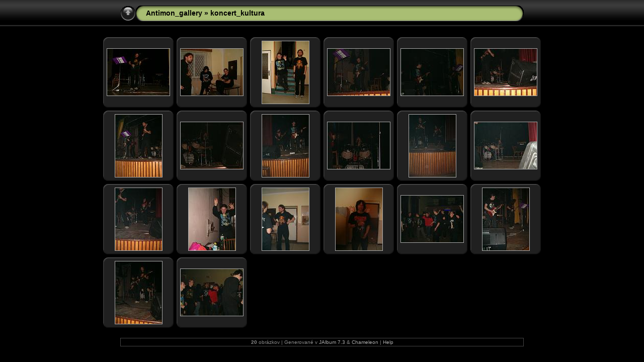

--- FILE ---
content_type: text/html
request_url: http://antimon.sk/Antimon_gallery/album/koncert_kultura/index.html
body_size: 12276
content:
<!DOCTYPE html PUBLIC "-//W3C//DTD XHTML 1.0 Transitional//EN" "http://www.w3.org/TR/xhtml1/DTD/xhtml1-transitional.dtd">
<!-- Free version -->
<html xmlns="http://www.w3.org/1999/xhtml" lang="sk" xml:lang="sk">
<head>
<!-- saved from url=(0013)about:internet -->
<title>Antimon_gallery/koncert_kultura</title>
<meta http-equiv="Content-Type" content="text/html;charset=UTF-8" />
<meta name="Keywords" content="photo,album,gallery,koncert_kultura" />


<script type="text/javascript">
/* <![CDATA[ */
function keypress(e) {
	if(!e) var e = window.event;
	if(e.keyCode) keyCode = e.keyCode; 
	else if(e.which) keyCode = e.which;
	switch(keyCode) {
		case 8: window.location="../index.html"; return false; break;
		
		
		case 63273: case 36: window.location="index.html"; return false; break;
		case 63275: case 35: window.location="index.html"; return false; break;
		
	case 13: window.location="slides/HPIM0911.html?show_param=3"; break;
	}
	return true;
}
function keypresslistener() {
	if(document.all) document.onkeydown = keypress;
	else if(document.layers || document.getElementById) document.onkeypress = keypress;
}
up0 = new Image(31,31);  up0.src = "../res/up.gif";
up1 = new Image(31,31);  up1.src = "../res/up1.gif";
next0 = new Image(31,31);next0.src = "../res/next.gif";
next1 = new Image(31,31);next1.src = "../res/next1.gif";
prev0 = new Image(31,31);prev0.src = "../res/prev.gif";
prev1 = new Image(31,31);prev1.src = "../res/prev1.gif";





/* ]]> */
</script>



<link rel="stylesheet" type="text/css" href="../res/styles.css" />

<style type="text/css">
body { background-image: url(../res/bg.gif); background-repeat: repeat-x; }
</style>
</head>

<body id="body" onload="keypresslistener();">
<div style="width:99%; margin-left:auto; margin-right:auto; text-align:center;">
<table style="height:54px;" align="center" cellspacing="0" cellpadding="0" border="0">
<tr><td>
<!-- Header of index pages -->
<table style="width:802px;" cellspacing="0" cellpadding="0" border="0">
<tr>
<td style="width:31px">
    <a href="../index.html"><img style="border: none;" src="../res/up.gif" onmouseover="this.src=up1.src" onmouseout="this.src=up0.src" width="31" height="31" title="O úroveň vyššie" id="up" alt="" /></a></td>
<td style="width:20px;">
  <img style="border: none;" src="../res/hdr_left.gif" alt="" /></td>
<td style="text-align:left; background:transparent url(../res/hdr_mid.gif) repeat-x; white-space:nowrap;" class="title"><a href="../index.html">Antimon_gallery</a> &raquo; <a href="./index.html">koncert_kultura</a></td>
<td style="width:20px;">
  <img style="border: none;" src="../res/hdr_right.gif" alt="" /></td>



</tr></table>
</td></tr></table>
<br />



<table align="center" cellspacing="6" cellpadding="0" border="0">

<tr><td style="vertical-align:top; text-align:center;"><table width="140" align="center" border="0" cellspacing="0" cellpadding="0">
<tr><td style="width:140px; height:140px; background:url(../res/dia.gif); background-repeat:no-repeat; margin-left:auto; margin-right:auto; text-align:center;">
<a href="slides/HPIM0911.html">
<img  class="image" src="thumbs/HPIM0911.JPG" title="HPIM0911.JPG" alt="" /></a></td></tr>
</table>
</td>

<td style="vertical-align:top; text-align:center;"><table width="140" align="center" border="0" cellspacing="0" cellpadding="0">
<tr><td style="width:140px; height:140px; background:url(../res/dia.gif); background-repeat:no-repeat; margin-left:auto; margin-right:auto; text-align:center;">
<a href="slides/HPIM0912.html">
<img  class="image" src="thumbs/HPIM0912.JPG" title="HPIM0912.JPG" alt="" /></a></td></tr>
</table>
</td>

<td style="vertical-align:top; text-align:center;"><table width="140" align="center" border="0" cellspacing="0" cellpadding="0">
<tr><td style="width:140px; height:140px; background:url(../res/dia.gif); background-repeat:no-repeat; margin-left:auto; margin-right:auto; text-align:center;">
<a href="slides/HPIM0913.html">
<img  class="image" src="thumbs/HPIM0913.JPG" title="HPIM0913.JPG" alt="" /></a></td></tr>
</table>
</td>

<td style="vertical-align:top; text-align:center;"><table width="140" align="center" border="0" cellspacing="0" cellpadding="0">
<tr><td style="width:140px; height:140px; background:url(../res/dia.gif); background-repeat:no-repeat; margin-left:auto; margin-right:auto; text-align:center;">
<a href="slides/HPIM0917.html">
<img  class="image" src="thumbs/HPIM0917.JPG" title="HPIM0917.JPG" alt="" /></a></td></tr>
</table>
</td>

<td style="vertical-align:top; text-align:center;"><table width="140" align="center" border="0" cellspacing="0" cellpadding="0">
<tr><td style="width:140px; height:140px; background:url(../res/dia.gif); background-repeat:no-repeat; margin-left:auto; margin-right:auto; text-align:center;">
<a href="slides/HPIM0918.html">
<img  class="image" src="thumbs/HPIM0918.JPG" title="HPIM0918.JPG" alt="" /></a></td></tr>
</table>
</td>

<td style="vertical-align:top; text-align:center;"><table width="140" align="center" border="0" cellspacing="0" cellpadding="0">
<tr><td style="width:140px; height:140px; background:url(../res/dia.gif); background-repeat:no-repeat; margin-left:auto; margin-right:auto; text-align:center;">
<a href="slides/HPIM0921.html">
<img  class="image" src="thumbs/HPIM0921.JPG" title="HPIM0921.JPG" alt="" /></a></td></tr>
</table>
</td></tr>

<tr><td style="vertical-align:top; text-align:center;"><table width="140" align="center" border="0" cellspacing="0" cellpadding="0">
<tr><td style="width:140px; height:140px; background:url(../res/dia.gif); background-repeat:no-repeat; margin-left:auto; margin-right:auto; text-align:center;">
<a href="slides/HPIM0922.html">
<img  class="image" src="thumbs/HPIM0922.JPG" title="HPIM0922.JPG" alt="" /></a></td></tr>
</table>
</td>

<td style="vertical-align:top; text-align:center;"><table width="140" align="center" border="0" cellspacing="0" cellpadding="0">
<tr><td style="width:140px; height:140px; background:url(../res/dia.gif); background-repeat:no-repeat; margin-left:auto; margin-right:auto; text-align:center;">
<a href="slides/HPIM0923.html">
<img  class="image" src="thumbs/HPIM0923.JPG" title="HPIM0923.JPG" alt="" /></a></td></tr>
</table>
</td>

<td style="vertical-align:top; text-align:center;"><table width="140" align="center" border="0" cellspacing="0" cellpadding="0">
<tr><td style="width:140px; height:140px; background:url(../res/dia.gif); background-repeat:no-repeat; margin-left:auto; margin-right:auto; text-align:center;">
<a href="slides/HPIM0926.html">
<img  class="image" src="thumbs/HPIM0926.JPG" title="HPIM0926.JPG" alt="" /></a></td></tr>
</table>
</td>

<td style="vertical-align:top; text-align:center;"><table width="140" align="center" border="0" cellspacing="0" cellpadding="0">
<tr><td style="width:140px; height:140px; background:url(../res/dia.gif); background-repeat:no-repeat; margin-left:auto; margin-right:auto; text-align:center;">
<a href="slides/HPIM0927.html">
<img  class="image" src="thumbs/HPIM0927.JPG" title="HPIM0927.JPG" alt="" /></a></td></tr>
</table>
</td>

<td style="vertical-align:top; text-align:center;"><table width="140" align="center" border="0" cellspacing="0" cellpadding="0">
<tr><td style="width:140px; height:140px; background:url(../res/dia.gif); background-repeat:no-repeat; margin-left:auto; margin-right:auto; text-align:center;">
<a href="slides/HPIM0930.html">
<img  class="image" src="thumbs/HPIM0930.JPG" title="HPIM0930.JPG" alt="" /></a></td></tr>
</table>
</td>

<td style="vertical-align:top; text-align:center;"><table width="140" align="center" border="0" cellspacing="0" cellpadding="0">
<tr><td style="width:140px; height:140px; background:url(../res/dia.gif); background-repeat:no-repeat; margin-left:auto; margin-right:auto; text-align:center;">
<a href="slides/HPIM0931.html">
<img  class="image" src="thumbs/HPIM0931.JPG" title="HPIM0931.JPG" alt="" /></a></td></tr>
</table>
</td></tr>

<tr><td style="vertical-align:top; text-align:center;"><table width="140" align="center" border="0" cellspacing="0" cellpadding="0">
<tr><td style="width:140px; height:140px; background:url(../res/dia.gif); background-repeat:no-repeat; margin-left:auto; margin-right:auto; text-align:center;">
<a href="slides/HPIM0932.html">
<img  class="image" src="thumbs/HPIM0932.JPG" title="HPIM0932.JPG" alt="" /></a></td></tr>
</table>
</td>

<td style="vertical-align:top; text-align:center;"><table width="140" align="center" border="0" cellspacing="0" cellpadding="0">
<tr><td style="width:140px; height:140px; background:url(../res/dia.gif); background-repeat:no-repeat; margin-left:auto; margin-right:auto; text-align:center;">
<a href="slides/HPIM0934.html">
<img  class="image" src="thumbs/HPIM0934.JPG" title="HPIM0934.JPG" alt="" /></a></td></tr>
</table>
</td>

<td style="vertical-align:top; text-align:center;"><table width="140" align="center" border="0" cellspacing="0" cellpadding="0">
<tr><td style="width:140px; height:140px; background:url(../res/dia.gif); background-repeat:no-repeat; margin-left:auto; margin-right:auto; text-align:center;">
<a href="slides/HPIM0935.html">
<img  class="image" src="thumbs/HPIM0935.JPG" title="HPIM0935.JPG" alt="" /></a></td></tr>
</table>
</td>

<td style="vertical-align:top; text-align:center;"><table width="140" align="center" border="0" cellspacing="0" cellpadding="0">
<tr><td style="width:140px; height:140px; background:url(../res/dia.gif); background-repeat:no-repeat; margin-left:auto; margin-right:auto; text-align:center;">
<a href="slides/HPIM0936.html">
<img  class="image" src="thumbs/HPIM0936.JPG" title="HPIM0936.JPG" alt="" /></a></td></tr>
</table>
</td>

<td style="vertical-align:top; text-align:center;"><table width="140" align="center" border="0" cellspacing="0" cellpadding="0">
<tr><td style="width:140px; height:140px; background:url(../res/dia.gif); background-repeat:no-repeat; margin-left:auto; margin-right:auto; text-align:center;">
<a href="slides/HPIM0937.html">
<img  class="image" src="thumbs/HPIM0937.JPG" title="HPIM0937.JPG" alt="" /></a></td></tr>
</table>
</td>

<td style="vertical-align:top; text-align:center;"><table width="140" align="center" border="0" cellspacing="0" cellpadding="0">
<tr><td style="width:140px; height:140px; background:url(../res/dia.gif); background-repeat:no-repeat; margin-left:auto; margin-right:auto; text-align:center;">
<a href="slides/HPIM0938.html">
<img  class="image" src="thumbs/HPIM0938.JPG" title="HPIM0938.JPG" alt="" /></a></td></tr>
</table>
</td></tr>

<tr><td style="vertical-align:top; text-align:center;"><table width="140" align="center" border="0" cellspacing="0" cellpadding="0">
<tr><td style="width:140px; height:140px; background:url(../res/dia.gif); background-repeat:no-repeat; margin-left:auto; margin-right:auto; text-align:center;">
<a href="slides/HPIM0939.html">
<img  class="image" src="thumbs/HPIM0939.JPG" title="HPIM0939.JPG" alt="" /></a></td></tr>
</table>
</td>

<td style="vertical-align:top; text-align:center;"><table width="140" align="center" border="0" cellspacing="0" cellpadding="0">
<tr><td style="width:140px; height:140px; background:url(../res/dia.gif); background-repeat:no-repeat; margin-left:auto; margin-right:auto; text-align:center;">
<a href="slides/HPIM0940.html">
<img  class="image" src="thumbs/HPIM0940.JPG" title="HPIM0940.JPG" alt="" /></a></td></tr>
</table>
</td>

</tr>
</table>
<br />
<table style="width:802px;" align="center" class="infotable" cellspacing="0" cellpadding="2">






<tr><td align="center" class="xsmalltxt"><strong>20</strong> obrázkov | Generované v <a href="http://jalbum.net" title="JAlbum - Freeware web photo album generator">JAlbum 7.3</a> &amp; <a href="http://lazaworx.com" title="Chameleon v4.22 Black skin by lazaWORX">Chameleon</a> | <a href="javascript:void(0)" onclick="window.open('../help.html','Help','toolbar=no,location=no,directories=no,status=no,menubar=no,scrollbars=yes,copyhistory=no,resizable=yes,width=560,height=560')">Help</a></td></tr>
</table>


<br />&nbsp;
</div>
</body>
</html>